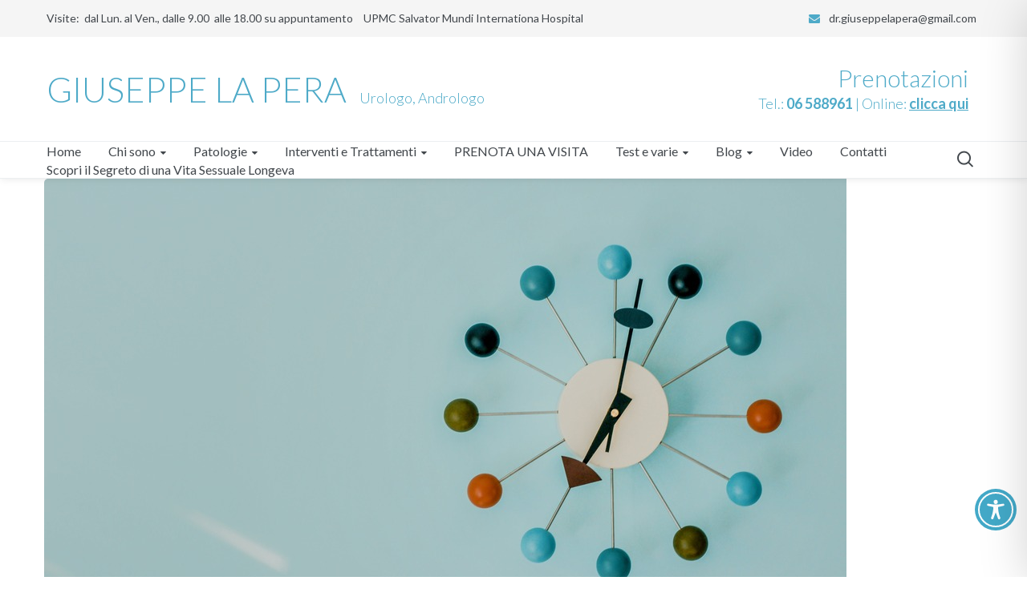

--- FILE ---
content_type: text/css
request_url: https://www.giuseppelapera.it/wp-content/themes/optima-child/style.css?ver=6.8.3
body_size: 1581
content:
/*
Theme Name: Optima - Child
Author: GT3themes
Author URI: http://gt3themes.com
Description: -
Version: 1.0
Template: optima
*/
@import url("../optima/style.css");

.middle_center .header_side_container .gt3_header_builder_text_component{
vertical-align: bottom;
}

.middle_center .header_side_container .gt3_header_builder_text_component h4{
	padding-bottom:40px;
}

#riquadro-patologie a , #riquadro-team a{
	text-decoration:none;
}
 #riquadro-team a:hover{
	color:#a8a0cc;
}



.gt3_portfolio_info__item:nth-of-type(2n){
	text-align:right;
}



#video-hp{
box-shadow: 19px 11px 46px 0px rgba(15, 8, 49, 0.2) !important;
}
.widget.widget_posts .recent_posts li  {
    margin-top: 2px !important;
}
.recent_posts_content.no_content .post_title, .recent_posts_content.no_content .listing_meta {
      padding-top: 0px !important; 
}


/*nascondo la data dai post nel blog*/
.listing_meta span:nth-of-type(2)  { display:none; }



/*nascondo le meta info degli articoli nella home*/
body.home .blog_content .listing_meta{
	display:none;
}
/*nascondo video e foto dalla pagina notizie*/
.pagina-notizie-lista-articoli .blog_post_media{
	display:none;
}


.pagina-notizie-lista-articoli .blog_content {
	padding:0 !important;
	background-color: #fff !important;
}

/*larghezza su menu*/
.main-menu > ul > li.menu-item-has-children > .sub-menu  ,
.main-menu > ul > li.menu-item-has-children > .sub-menu > li.menu-item-has-children > .sub-menu{
	width:400px
}


/*link dalle patologie ai team*/
.gt3_portfolio_info__item_adding a {
	text-decoration:underline;
}

/***nascondo link prev e next degli articoli***/
div.prev_next_links{
	display:none;
}



/*TEAM*/
a.gt3_team_list__title_link h3.gt3_team_list__title{
	font-size:18px;
}
.gt3_team_list__position {
	display:block;
	height:46px;
}

video.wp-video-shortcode{
	width:100%;
	height:100%;
}


/***levo la featured image dagli articoli delle patologie
e dagli articoli in genere****/

img.gt3_single_portfolio_thumbnail ,
.gt3_portfolio_title ,

body.single-post .blog_post_media,

body.category .blog_post_media
{
	display:none !important;
}

/**/

/********correzioni pagine singole**********/
body.postid-697 .blog_post_media{
	display:none;

}

.gt3_single_team_header .gt3_team_title h3 {
    display: none !important;
}

.capitolicirconcisione li a {
	color:#5c656d;
}
.capitolicirconcisione li a:hover{
	text-decoration:underline;
}


	

/*********** C E L L U L A R I ***************/
@media only screen and (max-width: 768px) {

body.portfolio-template-default.single.single-portfolio.postid-1489.logged-in.admin-bar.wpb-js-composer.customize-support #main_content .gt3_portfolio_info__wrapper{display:none !important}	






h1.titolo_sito{
	color:#4ea9c8;
}

h4.sottotitolo_sito{
	font-size:36px !important;
	color:#357185 !important;
	font-weight:300 !important;
	
}


h4.hide_on_mobile{
	display:none;
}




#main_content div.vc_custom_1603290134978{
	background-image:url('/wp-content/uploads/2020/11/giuseppe-lapera-urologo-andrologo-roma-lavoriamo-in-equipe-per-migliorare-gli-standard-e-la-sicurezza-del-paziente-mobile.jpg') !important;
}

#main_content div.vc_custom_1603290134978 span.urologo , 
#main_content div.vc_custom_1603290134978 span.andrologo ,
#main_content div.vc_custom_1603290134978 span.presidente,
#main_content div.vc_custom_1603290134978 span.lavora,
#main_content div.vc_custom_1603290134978 span.team,
#main_content div.vc_custom_1603290134978 span.comunicare {
	visibility:hidden;
}



.gt3_header_builder h4{
		font-size:28px;
}

.header_side_container .gt3_header_builder_component.gt3_header_builder_text_component h1{
	font-size:36px !important;
}

div.row.sidebar_none div.content-container.span12  section#main_content .vc_custom_1600702621351 {
  /*background-position-x: -950px !important;*/
   background-position-x: -650px !important;
   background-size: 1200px !important;
   margin-top:-100px !important;
}

 .spacing_beetween_items_30 .item_wrapper {
    padding-top: 0px !important;
}


.spaziatore{
	display:none;
}

}
/*********** / C E L L U L A R I *************/
